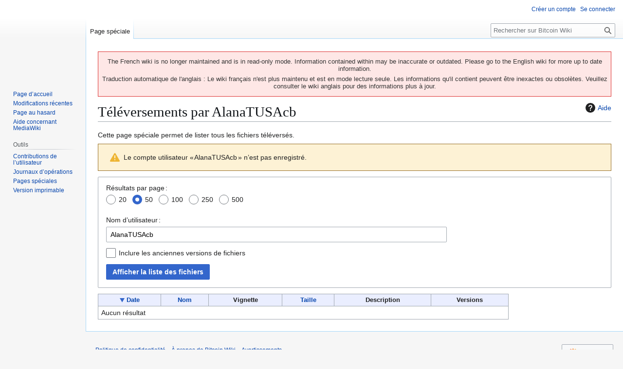

--- FILE ---
content_type: text/html; charset=UTF-8
request_url: https://fr.bitcoin.it/wiki/Sp%C3%A9cial:Liste_des_fichiers/AlanaTUSAcb
body_size: 5938
content:
<!DOCTYPE html>
<html class="client-nojs" lang="fr" dir="ltr">
<head>
<meta charset="UTF-8">
<title>Téléversements par AlanaTUSAcb — Bitcoin Wiki</title>
<script type="57747af68acd83158fabad18-text/javascript">(function(){var className="client-js";var cookie=document.cookie.match(/(?:^|; )db_bitcoin_frmwclientpreferences=([^;]+)/);if(cookie){cookie[1].split('%2C').forEach(function(pref){className=className.replace(new RegExp('(^| )'+pref.replace(/-clientpref-\w+$|[^\w-]+/g,'')+'-clientpref-\\w+( |$)'),'$1'+pref+'$2');});}document.documentElement.className=className;}());RLCONF={"wgBreakFrames":true,"wgSeparatorTransformTable":[",\t."," \t,"],"wgDigitTransformTable":["",""],"wgDefaultDateFormat":"dmy","wgMonthNames":["","janvier","février","mars","avril","mai","juin","juillet","août","septembre","octobre","novembre","décembre"],"wgRequestId":"84f8478a056a86b7f7843c1b","wgCanonicalNamespace":"Special","wgCanonicalSpecialPageName":"Listfiles","wgNamespaceNumber":-1,"wgPageName":"Spécial:Liste_des_fichiers/AlanaTUSAcb","wgTitle":"Liste des fichiers/AlanaTUSAcb","wgCurRevisionId":0,"wgRevisionId":0,"wgArticleId":0,"wgIsArticle":false,"wgIsRedirect":false,"wgAction":"view","wgUserName":null,"wgUserGroups":["*"],"wgCategories":[],"wgPageViewLanguage":"fr","wgPageContentLanguage":"fr","wgPageContentModel":"wikitext","wgRelevantPageName":"Spécial:Liste_des_fichiers/AlanaTUSAcb","wgRelevantArticleId":0,"wgIsProbablyEditable":false,"wgRelevantPageIsProbablyEditable":false,"wgRelevantUserName":"AlanaTUSAcb","wgCiteReferencePreviewsActive":true};
RLSTATE={"site.styles":"ready","user.styles":"ready","user":"ready","user.options":"loading","mediawiki.helplink":"ready","mediawiki.special":"ready","oojs-ui-core.styles":"ready","oojs-ui.styles.indicators":"ready","mediawiki.widgets.styles":"ready","oojs-ui-core.icons":"ready","mediawiki.htmlform.ooui.styles":"ready","mediawiki.htmlform.styles":"ready","mediawiki.pager.styles":"ready","oojs-ui.styles.icons-movement":"ready","skins.vector.styles.legacy":"ready","mediawiki.codex.messagebox.styles":"ready"};RLPAGEMODULES=["mediawiki.htmlform","mediawiki.htmlform.ooui","mediawiki.widgets.UserInputWidget","site","mediawiki.page.ready","skins.vector.legacy.js","zzz.customizations","ext.moderation.notify","ext.moderation.notify.desktop"];</script>
<script type="57747af68acd83158fabad18-text/javascript">(RLQ=window.RLQ||[]).push(function(){mw.loader.impl(function(){return["user.options@12s5i",function($,jQuery,require,module){mw.user.tokens.set({"patrolToken":"+\\","watchToken":"+\\","csrfToken":"+\\"});
}];});});</script>
<link rel="stylesheet" href="/w/load.php?lang=fr&amp;modules=mediawiki.codex.messagebox.styles%7Cmediawiki.helplink%2Cspecial%7Cmediawiki.htmlform.ooui.styles%7Cmediawiki.htmlform.styles%7Cmediawiki.pager.styles%7Cmediawiki.widgets.styles%7Coojs-ui-core.icons%2Cstyles%7Coojs-ui.styles.icons-movement%2Cindicators%7Cskins.vector.styles.legacy&amp;only=styles&amp;skin=vector">
<script async="" src="/w/load.php?lang=fr&amp;modules=startup&amp;only=scripts&amp;raw=1&amp;skin=vector" type="57747af68acd83158fabad18-text/javascript"></script>
<meta name="generator" content="MediaWiki 1.43.6">
<meta name="robots" content="noindex,nofollow,max-image-preview:standard">
<meta name="format-detection" content="telephone=no">
<meta name="viewport" content="width=1120">
<link rel="search" type="application/opensearchdescription+xml" href="/w/rest.php/v1/search" title="Bitcoin Wiki (fr)">
<link rel="EditURI" type="application/rsd+xml" href="https://fr.bitcoin.it/w/api.php?action=rsd">
<link rel="license" href="http://creativecommons.org/licenses/by/3.0/">
<link rel="alternate" type="application/atom+xml" title="Flux Atom de Bitcoin Wiki" href="/w/index.php?title=Sp%C3%A9cial:Modifications_r%C3%A9centes&amp;feed=atom">
</head>
<body class="skin-vector-legacy mediawiki ltr sitedir-ltr mw-hide-empty-elt ns--1 ns-special mw-special-Listfiles page-Spécial_Liste_des_fichiers_AlanaTUSAcb rootpage-Spécial_Liste_des_fichiers_AlanaTUSAcb skin-vector action-view"><div id="mw-page-base" class="noprint"></div>
<div id="mw-head-base" class="noprint"></div>
<div id="content" class="mw-body" role="main">
	<a id="top"></a>
	<div id="siteNotice"><div id="localNotice" data-nosnippet=""><div class="default" lang="fr" dir="ltr"><div style="background-color: #fee7e6; color:#333; border: 1px #d33 solid; box-sizing: border-box; margin: 0.5em 0; padding: 0.5em;"><p>The French wiki is no longer maintained and is in read-only mode. Information contained within may be inaccurate or outdated. Please go to the English wiki for more up to date information.</p><p>Traduction automatique de l'anglais&#160;: Le wiki français n'est plus maintenu et est en mode lecture seule. Les informations qu'il contient peuvent être inexactes ou obsolètes. Veuillez consulter le wiki anglais pour des informations plus à jour.</p></div></div></div></div>
	<div class="mw-indicators">
	<div id="mw-indicator-mw-helplink" class="mw-indicator"><a href="https://www.mediawiki.org/wiki/Special:MyLanguage/Help:Managing_files" target="_blank" class="mw-helplink"><span class="mw-helplink-icon"></span>Aide</a></div>
	</div>
	<h1 id="firstHeading" class="firstHeading mw-first-heading">Téléversements par AlanaTUSAcb</h1>
	<div id="bodyContent" class="vector-body">
		
		<div id="contentSub"><div id="mw-content-subtitle"></div></div>
		<div id="contentSub2"></div>
		
		<div id="jump-to-nav"></div>
		<a class="mw-jump-link" href="#mw-head">Aller à la navigation</a>
		<a class="mw-jump-link" href="#searchInput">Aller à la recherche</a>
		<div id="mw-content-text" class="mw-body-content"><div class="mw-specialpage-summary">
<p>Cette page spéciale permet de lister tous les fichiers téléversés.
</p>
</div><div class="cdx-message cdx-message--block cdx-message--warning mw-userpage-userdoesnotexist"><span class="cdx-message__icon"></span><div class="cdx-message__content">Le compte utilisateur « AlanaTUSAcb » n’est pas enregistré.</div></div><div class='mw-htmlform-ooui-wrapper oo-ui-layout oo-ui-panelLayout oo-ui-panelLayout-padded oo-ui-panelLayout-framed'><form id='mw-listfiles-form' action='/wiki/Sp%C3%A9cial:Liste_des_fichiers' method='get' enctype='application/x-www-form-urlencoded' class='mw-htmlform mw-htmlform-ooui oo-ui-layout oo-ui-formLayout'><fieldset class='oo-ui-layout oo-ui-labelElement oo-ui-fieldsetLayout'><legend class='oo-ui-fieldsetLayout-header'><span class='oo-ui-iconElement-icon oo-ui-iconElement-noIcon'></span><span class='oo-ui-labelElement-label'>Liste de fichiers</span></legend><div class='oo-ui-fieldsetLayout-group'><div class='oo-ui-widget oo-ui-widget-enabled'><div id='ooui-php-9' class='mw-htmlform-field-HTMLRadioField  mw-htmlform-flatlist oo-ui-layout oo-ui-labelElement oo-ui-fieldLayout oo-ui-fieldLayout-align-top' data-ooui='{"_":"mw.htmlform.FieldLayout","fieldWidget":{"tag":"mw-input-limit"},"align":"top","helpInline":true,"$overlay":true,"label":{"html":"R\u00e9sultats par page\u202f:"},"classes":["mw-htmlform-field-HTMLRadioField"," mw-htmlform-flatlist"]}'><div class='oo-ui-fieldLayout-body'><span class='oo-ui-fieldLayout-header'><label id='ooui-php-6' class='oo-ui-labelElement-label'>Résultats par page :</label></span><div class='oo-ui-fieldLayout-field'><div id='mw-input-limit' aria-labelledby='ooui-php-6' class='oo-ui-widget oo-ui-widget-enabled oo-ui-inputWidget oo-ui-radioSelectInputWidget' data-ooui='{"_":"OO.ui.RadioSelectInputWidget","options":[{"data":"20","label":{"html":"20"}},{"data":"50","label":{"html":"50"}},{"data":"100","label":{"html":"100"}},{"data":"250","label":{"html":"250"}},{"data":"500","label":{"html":"500"}}],"name":"limit","value":"50"}'><div class='oo-ui-layout oo-ui-labelElement oo-ui-fieldLayout oo-ui-fieldLayout-align-inline'><div class='oo-ui-fieldLayout-body'><span class='oo-ui-fieldLayout-field'><span class='oo-ui-widget oo-ui-widget-enabled oo-ui-inputWidget oo-ui-radioInputWidget'><input type='radio' tabindex='0' name='limit' value='20' id='ooui-php-1' class='oo-ui-inputWidget-input' /><span></span></span></span><span class='oo-ui-fieldLayout-header'><label for='ooui-php-1' class='oo-ui-labelElement-label'>20</label></span></div></div><div class='oo-ui-layout oo-ui-labelElement oo-ui-fieldLayout oo-ui-fieldLayout-align-inline'><div class='oo-ui-fieldLayout-body'><span class='oo-ui-fieldLayout-field'><span class='oo-ui-widget oo-ui-widget-enabled oo-ui-inputWidget oo-ui-radioInputWidget'><input type='radio' tabindex='0' name='limit' value='50' id='ooui-php-2' checked='checked' class='oo-ui-inputWidget-input' /><span></span></span></span><span class='oo-ui-fieldLayout-header'><label for='ooui-php-2' class='oo-ui-labelElement-label'>50</label></span></div></div><div class='oo-ui-layout oo-ui-labelElement oo-ui-fieldLayout oo-ui-fieldLayout-align-inline'><div class='oo-ui-fieldLayout-body'><span class='oo-ui-fieldLayout-field'><span class='oo-ui-widget oo-ui-widget-enabled oo-ui-inputWidget oo-ui-radioInputWidget'><input type='radio' tabindex='0' name='limit' value='100' id='ooui-php-3' class='oo-ui-inputWidget-input' /><span></span></span></span><span class='oo-ui-fieldLayout-header'><label for='ooui-php-3' class='oo-ui-labelElement-label'>100</label></span></div></div><div class='oo-ui-layout oo-ui-labelElement oo-ui-fieldLayout oo-ui-fieldLayout-align-inline'><div class='oo-ui-fieldLayout-body'><span class='oo-ui-fieldLayout-field'><span class='oo-ui-widget oo-ui-widget-enabled oo-ui-inputWidget oo-ui-radioInputWidget'><input type='radio' tabindex='0' name='limit' value='250' id='ooui-php-4' class='oo-ui-inputWidget-input' /><span></span></span></span><span class='oo-ui-fieldLayout-header'><label for='ooui-php-4' class='oo-ui-labelElement-label'>250</label></span></div></div><div class='oo-ui-layout oo-ui-labelElement oo-ui-fieldLayout oo-ui-fieldLayout-align-inline'><div class='oo-ui-fieldLayout-body'><span class='oo-ui-fieldLayout-field'><span class='oo-ui-widget oo-ui-widget-enabled oo-ui-inputWidget oo-ui-radioInputWidget'><input type='radio' tabindex='0' name='limit' value='500' id='ooui-php-5' class='oo-ui-inputWidget-input' /><span></span></span></span><span class='oo-ui-fieldLayout-header'><label for='ooui-php-5' class='oo-ui-labelElement-label'>500</label></span></div></div></div></div></div></div><div data-mw-modules='mediawiki.widgets.UserInputWidget' id='ooui-php-10' class='mw-htmlform-field-HTMLUserTextField mw-htmlform-autoinfuse oo-ui-layout oo-ui-labelElement oo-ui-fieldLayout oo-ui-fieldLayout-align-top' data-ooui='{"_":"mw.htmlform.FieldLayout","fieldWidget":{"tag":"mw-listfiles-user"},"align":"top","helpInline":true,"$overlay":true,"label":{"html":"Nom d\u2019utilisateur\u202f:"},"classes":["mw-htmlform-field-HTMLUserTextField","mw-htmlform-autoinfuse"]}'><div class='oo-ui-fieldLayout-body'><span class='oo-ui-fieldLayout-header'><label for='ooui-php-7' class='oo-ui-labelElement-label'>Nom d’utilisateur :</label></span><div class='oo-ui-fieldLayout-field'><div id='mw-listfiles-user' class='oo-ui-widget oo-ui-widget-enabled oo-ui-inputWidget oo-ui-textInputWidget oo-ui-textInputWidget-type-text oo-ui-textInputWidget-php mw-widget-userInputWidget' data-ooui='{"_":"mw.widgets.UserInputWidget","$overlay":true,"excludenamed":false,"excludetemp":false,"maxLength":"255","name":"user","value":"AlanaTUSAcb","inputId":"ooui-php-7","required":false}'><input type='text' tabindex='0' name='user' value='AlanaTUSAcb' maxlength='255' id='ooui-php-7' class='oo-ui-inputWidget-input' /><span class='oo-ui-iconElement-icon oo-ui-iconElement-noIcon'></span><span class='oo-ui-indicatorElement-indicator oo-ui-indicatorElement-noIndicator'></span></div></div></div></div><div id='ooui-php-11' class='mw-htmlform-field-HTMLCheckField oo-ui-layout oo-ui-labelElement oo-ui-fieldLayout oo-ui-fieldLayout-align-inline' data-ooui='{"_":"mw.htmlform.FieldLayout","fieldWidget":{"tag":"mw-listfiles-show-all"},"align":"inline","helpInline":true,"$overlay":true,"label":{"html":"Inclure les anciennes versions de fichiers"},"classes":["mw-htmlform-field-HTMLCheckField"]}'><div class='oo-ui-fieldLayout-body'><span class='oo-ui-fieldLayout-field'><span id='mw-listfiles-show-all' class='oo-ui-widget oo-ui-widget-enabled oo-ui-inputWidget oo-ui-checkboxInputWidget' data-ooui='{"_":"OO.ui.CheckboxInputWidget","name":"ilshowall","value":"1","inputId":"ooui-php-8","required":false}'><input type='checkbox' tabindex='0' name='ilshowall' value='1' id='ooui-php-8' class='oo-ui-inputWidget-input' /><span class='oo-ui-checkboxInputWidget-checkIcon oo-ui-widget oo-ui-widget-enabled oo-ui-iconElement-icon oo-ui-icon-check oo-ui-iconElement oo-ui-labelElement-invisible oo-ui-iconWidget oo-ui-image-invert'></span></span></span><span class='oo-ui-fieldLayout-header'><label for='ooui-php-8' class='oo-ui-labelElement-label'>Inclure les anciennes versions de fichiers</label></span></div></div><div class="mw-htmlform-submit-buttons">
<span id='ooui-php-12' class='mw-htmlform-submit oo-ui-widget oo-ui-widget-enabled oo-ui-inputWidget oo-ui-buttonElement oo-ui-buttonElement-framed oo-ui-labelElement oo-ui-flaggedElement-primary oo-ui-flaggedElement-progressive oo-ui-buttonInputWidget' data-ooui='{"_":"OO.ui.ButtonInputWidget","type":"submit","value":"Afficher la liste des fichiers","label":"Afficher la liste des fichiers","flags":["primary","progressive"],"classes":["mw-htmlform-submit"]}'><button type='submit' tabindex='0' value='Afficher la liste des fichiers' class='oo-ui-inputWidget-input oo-ui-buttonElement-button'><span class='oo-ui-iconElement-icon oo-ui-iconElement-noIcon oo-ui-image-invert'></span><span class='oo-ui-labelElement-label'>Afficher la liste des fichiers</span><span class='oo-ui-indicatorElement-indicator oo-ui-indicatorElement-noIndicator oo-ui-image-invert'></span></button></span></div>
</div></div></fieldset></form></div><table class="mw-datatable listfiles"><thead><tr>
<th class="TablePager_sort listfiles_sort mw-datatable-is-sorted mw-datatable-is-descending"><a href="/w/index.php?title=Sp%C3%A9cial:Liste_des_fichiers&amp;sort=img_timestamp&amp;limit=50&amp;asc=1&amp;desc=&amp;user=AlanaTUSAcb" class="mw-asclink" title="Tri croissant">Date</a></th>
<th><a href="/w/index.php?title=Sp%C3%A9cial:Liste_des_fichiers&amp;sort=img_name&amp;limit=50&amp;user=AlanaTUSAcb" title="Spécial:Liste des fichiers">Nom</a></th>
<th>Vignette</th>
<th><a href="/w/index.php?title=Sp%C3%A9cial:Liste_des_fichiers&amp;sort=img_size&amp;limit=50&amp;user=AlanaTUSAcb" title="Spécial:Liste des fichiers">Taille</a></th>
<th>Description</th>
<th>Versions</th>

</tr></thead><tbody>
<tr><td colspan="6">Aucun résultat</td></tr></tbody></table>

<div class="printfooter" data-nosnippet="">Récupérée de "<a dir="ltr" href="https://fr.bitcoin.it/wiki/Spécial:Liste_des_fichiers/AlanaTUSAcb">https://fr.bitcoin.it/wiki/Spécial:Liste_des_fichiers/AlanaTUSAcb</a>"</div></div>
		<div id="catlinks" class="catlinks catlinks-allhidden" data-mw="interface"></div>
	</div>
</div>

<div id="mw-navigation">
	<h2>Menu de navigation</h2>
	<div id="mw-head">
		
<nav id="p-personal" class="mw-portlet mw-portlet-personal vector-user-menu-legacy vector-menu" aria-labelledby="p-personal-label"  >
	<h3
		id="p-personal-label"
		
		class="vector-menu-heading "
	>
		<span class="vector-menu-heading-label">Outils personnels</span>
	</h3>
	<div class="vector-menu-content">
		
		<ul class="vector-menu-content-list">
			
			<li id="pt-createaccount" class="mw-list-item"><a href="/w/index.php?title=Sp%C3%A9cial:Cr%C3%A9er_un_compte&amp;returnto=Sp%C3%A9cial%3AListe+des+fichiers%2FAlanaTUSAcb" title="Nous vous encourageons à créer un compte utilisateur et vous connecter ; ce n’est cependant pas obligatoire."><span>Créer un compte</span></a></li><li id="pt-login" class="mw-list-item"><a href="/w/index.php?title=Sp%C3%A9cial:Connexion&amp;returnto=Sp%C3%A9cial%3AListe+des+fichiers%2FAlanaTUSAcb" title="Nous vous encourageons à vous connecter ; ce n’est cependant pas obligatoire. [o]" accesskey="o"><span>Se connecter</span></a></li>
		</ul>
		
	</div>
</nav>

		<div id="left-navigation">
			
<nav id="p-namespaces" class="mw-portlet mw-portlet-namespaces vector-menu-tabs vector-menu-tabs-legacy vector-menu" aria-labelledby="p-namespaces-label"  >
	<h3
		id="p-namespaces-label"
		
		class="vector-menu-heading "
	>
		<span class="vector-menu-heading-label">Espaces de noms</span>
	</h3>
	<div class="vector-menu-content">
		
		<ul class="vector-menu-content-list">
			
			<li id="ca-nstab-special" class="selected mw-list-item"><a href="/wiki/Sp%C3%A9cial:Liste_des_fichiers/AlanaTUSAcb" title="Ceci est une page spéciale, et elle ne peut pas être modifiée."><span>Page spéciale</span></a></li>
		</ul>
		
	</div>
</nav>

			
<nav id="p-variants" class="mw-portlet mw-portlet-variants emptyPortlet vector-menu-dropdown vector-menu" aria-labelledby="p-variants-label"  >
	<input type="checkbox"
		id="p-variants-checkbox"
		role="button"
		aria-haspopup="true"
		data-event-name="ui.dropdown-p-variants"
		class="vector-menu-checkbox"
		aria-labelledby="p-variants-label"
	>
	<label
		id="p-variants-label"
		
		class="vector-menu-heading "
	>
		<span class="vector-menu-heading-label">français</span>
	</label>
	<div class="vector-menu-content">
		
		<ul class="vector-menu-content-list">
			
			
		</ul>
		
	</div>
</nav>

		</div>
		<div id="right-navigation">
			
<nav id="p-views" class="mw-portlet mw-portlet-views emptyPortlet vector-menu-tabs vector-menu-tabs-legacy vector-menu" aria-labelledby="p-views-label"  >
	<h3
		id="p-views-label"
		
		class="vector-menu-heading "
	>
		<span class="vector-menu-heading-label">Affichages</span>
	</h3>
	<div class="vector-menu-content">
		
		<ul class="vector-menu-content-list">
			
			
		</ul>
		
	</div>
</nav>

			
<nav id="p-cactions" class="mw-portlet mw-portlet-cactions emptyPortlet vector-menu-dropdown vector-menu" aria-labelledby="p-cactions-label"  title="Plus d’options" >
	<input type="checkbox"
		id="p-cactions-checkbox"
		role="button"
		aria-haspopup="true"
		data-event-name="ui.dropdown-p-cactions"
		class="vector-menu-checkbox"
		aria-labelledby="p-cactions-label"
	>
	<label
		id="p-cactions-label"
		
		class="vector-menu-heading "
	>
		<span class="vector-menu-heading-label">Plus</span>
	</label>
	<div class="vector-menu-content">
		
		<ul class="vector-menu-content-list">
			
			
		</ul>
		
	</div>
</nav>

			
<div id="p-search" role="search" class="vector-search-box-vue  vector-search-box-show-thumbnail vector-search-box-auto-expand-width vector-search-box">
	<h3 >Rechercher</h3>
	<form action="/w/index.php" id="searchform" class="vector-search-box-form">
		<div id="simpleSearch"
			class="vector-search-box-inner"
			 data-search-loc="header-navigation">
			<input class="vector-search-box-input"
				 type="search" name="search" placeholder="Rechercher sur Bitcoin Wiki" aria-label="Rechercher sur Bitcoin Wiki" autocapitalize="sentences" title="Rechercher sur Bitcoin Wiki [f]" accesskey="f" id="searchInput"
			>
			<input type="hidden" name="title" value="Spécial:Recherche">
			<input id="mw-searchButton"
				 class="searchButton mw-fallbackSearchButton" type="submit" name="fulltext" title="Rechercher les pages comportant ce texte." value="Rechercher">
			<input id="searchButton"
				 class="searchButton" type="submit" name="go" title="Accédez à une page du même nom si elle existe" value="Lire">
		</div>
	</form>
</div>

		</div>
	</div>
	
<div id="mw-panel" class="vector-legacy-sidebar">
	<div id="p-logo" role="banner">
		<a class="mw-wiki-logo" href="/wiki/Accueil"
			title="Visiter la page d’accueil"></a>
	</div>
	
<nav id="p-navigation" class="mw-portlet mw-portlet-navigation vector-menu-portal portal vector-menu" aria-labelledby="p-navigation-label"  >
	<h3
		id="p-navigation-label"
		
		class="vector-menu-heading "
	>
		<span class="vector-menu-heading-label">Navigation</span>
	</h3>
	<div class="vector-menu-content">
		
		<ul class="vector-menu-content-list">
			
			<li id="n-mainpage-description" class="mw-list-item"><a href="/wiki/Accueil" title="Accueil général [z]" accesskey="z"><span>Page d’accueil</span></a></li><li id="n-recentchanges" class="mw-list-item"><a href="/wiki/Sp%C3%A9cial:Modifications_r%C3%A9centes" title="Liste des modifications récentes sur le wiki [r]" accesskey="r"><span>Modifications récentes</span></a></li><li id="n-randompage" class="mw-list-item"><a href="/wiki/Sp%C3%A9cial:Page_au_hasard" title="Afficher une page au hasard [x]" accesskey="x"><span>Page au hasard</span></a></li><li id="n-help-mediawiki" class="mw-list-item"><a href="https://www.mediawiki.org/wiki/Special:MyLanguage/Help:Contents"><span>Aide concernant MediaWiki</span></a></li>
		</ul>
		
	</div>
</nav>

	
<nav id="p-tb" class="mw-portlet mw-portlet-tb vector-menu-portal portal vector-menu" aria-labelledby="p-tb-label"  >
	<h3
		id="p-tb-label"
		
		class="vector-menu-heading "
	>
		<span class="vector-menu-heading-label">Outils</span>
	</h3>
	<div class="vector-menu-content">
		
		<ul class="vector-menu-content-list">
			
			<li id="t-contributions" class="mw-list-item"><a href="/wiki/Sp%C3%A9cial:Contributions/AlanaTUSAcb" title="Voir la liste des contributions de cet utilisateur"><span>Contributions de l’utilisateur</span></a></li><li id="t-log" class="mw-list-item"><a href="/wiki/Sp%C3%A9cial:Journal/AlanaTUSAcb"><span>Journaux d’opérations</span></a></li><li id="t-specialpages" class="mw-list-item"><a href="/wiki/Sp%C3%A9cial:Pages_sp%C3%A9ciales" title="Liste de toutes les pages spéciales [q]" accesskey="q"><span>Pages spéciales</span></a></li><li id="t-print" class="mw-list-item"><a href="javascript:print();" rel="alternate" title="Version imprimable de cette page [p]" accesskey="p"><span>Version imprimable</span></a></li>
		</ul>
		
	</div>
</nav>

	
</div>

</div>

<footer id="footer" class="mw-footer" >
	<ul id="footer-info">
</ul>

	<ul id="footer-places">
	<li id="footer-places-privacy"><a href="/wiki/Bitcoin_Wiki:Politique_de_confidentialit%C3%A9">Politique de confidentialité</a></li>
	<li id="footer-places-about"><a href="/wiki/Bitcoin_Wiki:%C3%80_propos_de">À propos de Bitcoin Wiki</a></li>
	<li id="footer-places-disclaimers"><a href="/wiki/Bitcoin_Wiki:Avertissements_g%C3%A9n%C3%A9raux">Avertissements</a></li>
</ul>

	<ul id="footer-icons" class="noprint">
	<li id="footer-poweredbyico"><a href="https://www.mediawiki.org/" class="cdx-button cdx-button--fake-button cdx-button--size-large cdx-button--fake-button--enabled"><img src="/w/resources/assets/poweredby_mediawiki.svg" alt="Powered by MediaWiki" width="88" height="31" loading="lazy"></a></li>
</ul>

</footer>

<script type="57747af68acd83158fabad18-text/javascript">(RLQ=window.RLQ||[]).push(function(){mw.config.set({"wgBackendResponseTime":68,"wgPageParseReport":{"limitreport":{"cputime":"0.001","walltime":"0.001","ppvisitednodes":{"value":2,"limit":1000000},"postexpandincludesize":{"value":0,"limit":2097152},"templateargumentsize":{"value":0,"limit":2097152},"expansiondepth":{"value":1,"limit":100},"expensivefunctioncount":{"value":0,"limit":100},"unstrip-depth":{"value":0,"limit":20},"unstrip-size":{"value":0,"limit":5000000},"timingprofile":["100.00%    0.000      1 -total"]},"cachereport":{"timestamp":"20260116174924","ttl":86400,"transientcontent":false}}});});</script>
<script src="/cdn-cgi/scripts/7d0fa10a/cloudflare-static/rocket-loader.min.js" data-cf-settings="57747af68acd83158fabad18-|49" defer></script></body>
</html>